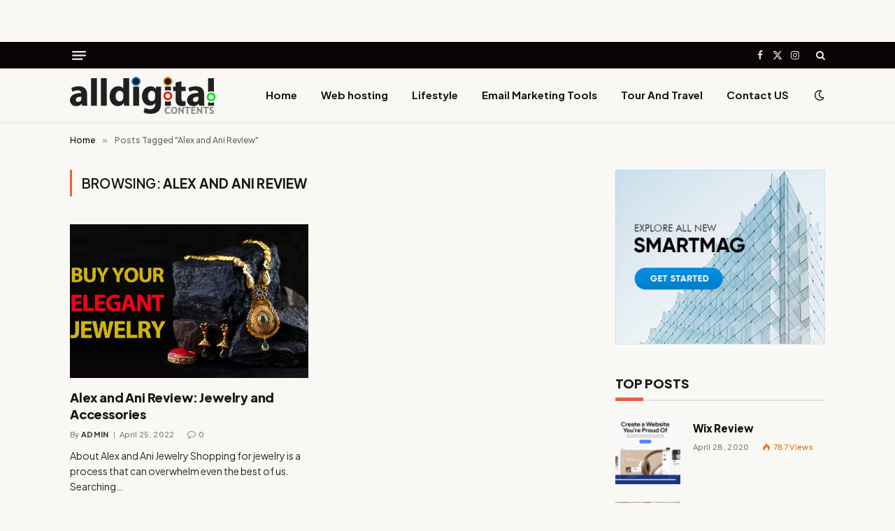

--- FILE ---
content_type: text/html; charset=UTF-8
request_url: https://alldigitalcontents.com/tag/alex-and-ani-review/
body_size: 13698
content:
<!DOCTYPE html>
<html lang="en-US" class="s-light site-s-light">

<head>

	<meta charset="UTF-8" />
	<meta name="viewport" content="width=device-width, initial-scale=1" />
	<title>Alex and Ani Review &#8211; All Digital Contents</title><link rel="preload" as="font" href="https://alldigitalcontents.com/wp-content/themes/smart-mag/css/icons/fonts/ts-icons.woff2?v2.8" type="font/woff2" crossorigin="anonymous" />
<meta name='robots' content='max-image-preview:large' />
	<style>img:is([sizes="auto" i], [sizes^="auto," i]) { contain-intrinsic-size: 3000px 1500px }</style>
	<link rel='dns-prefetch' href='//fonts.googleapis.com' />
<link rel="alternate" type="application/rss+xml" title="All Digital Contents &raquo; Feed" href="https://alldigitalcontents.com/feed/" />
<link rel="alternate" type="application/rss+xml" title="All Digital Contents &raquo; Alex and Ani Review Tag Feed" href="https://alldigitalcontents.com/tag/alex-and-ani-review/feed/" />
<script type="text/javascript">
/* <![CDATA[ */
window._wpemojiSettings = {"baseUrl":"https:\/\/s.w.org\/images\/core\/emoji\/16.0.1\/72x72\/","ext":".png","svgUrl":"https:\/\/s.w.org\/images\/core\/emoji\/16.0.1\/svg\/","svgExt":".svg","source":{"concatemoji":"https:\/\/alldigitalcontents.com\/wp-includes\/js\/wp-emoji-release.min.js?ver=6.8.3"}};
/*! This file is auto-generated */
!function(s,n){var o,i,e;function c(e){try{var t={supportTests:e,timestamp:(new Date).valueOf()};sessionStorage.setItem(o,JSON.stringify(t))}catch(e){}}function p(e,t,n){e.clearRect(0,0,e.canvas.width,e.canvas.height),e.fillText(t,0,0);var t=new Uint32Array(e.getImageData(0,0,e.canvas.width,e.canvas.height).data),a=(e.clearRect(0,0,e.canvas.width,e.canvas.height),e.fillText(n,0,0),new Uint32Array(e.getImageData(0,0,e.canvas.width,e.canvas.height).data));return t.every(function(e,t){return e===a[t]})}function u(e,t){e.clearRect(0,0,e.canvas.width,e.canvas.height),e.fillText(t,0,0);for(var n=e.getImageData(16,16,1,1),a=0;a<n.data.length;a++)if(0!==n.data[a])return!1;return!0}function f(e,t,n,a){switch(t){case"flag":return n(e,"\ud83c\udff3\ufe0f\u200d\u26a7\ufe0f","\ud83c\udff3\ufe0f\u200b\u26a7\ufe0f")?!1:!n(e,"\ud83c\udde8\ud83c\uddf6","\ud83c\udde8\u200b\ud83c\uddf6")&&!n(e,"\ud83c\udff4\udb40\udc67\udb40\udc62\udb40\udc65\udb40\udc6e\udb40\udc67\udb40\udc7f","\ud83c\udff4\u200b\udb40\udc67\u200b\udb40\udc62\u200b\udb40\udc65\u200b\udb40\udc6e\u200b\udb40\udc67\u200b\udb40\udc7f");case"emoji":return!a(e,"\ud83e\udedf")}return!1}function g(e,t,n,a){var r="undefined"!=typeof WorkerGlobalScope&&self instanceof WorkerGlobalScope?new OffscreenCanvas(300,150):s.createElement("canvas"),o=r.getContext("2d",{willReadFrequently:!0}),i=(o.textBaseline="top",o.font="600 32px Arial",{});return e.forEach(function(e){i[e]=t(o,e,n,a)}),i}function t(e){var t=s.createElement("script");t.src=e,t.defer=!0,s.head.appendChild(t)}"undefined"!=typeof Promise&&(o="wpEmojiSettingsSupports",i=["flag","emoji"],n.supports={everything:!0,everythingExceptFlag:!0},e=new Promise(function(e){s.addEventListener("DOMContentLoaded",e,{once:!0})}),new Promise(function(t){var n=function(){try{var e=JSON.parse(sessionStorage.getItem(o));if("object"==typeof e&&"number"==typeof e.timestamp&&(new Date).valueOf()<e.timestamp+604800&&"object"==typeof e.supportTests)return e.supportTests}catch(e){}return null}();if(!n){if("undefined"!=typeof Worker&&"undefined"!=typeof OffscreenCanvas&&"undefined"!=typeof URL&&URL.createObjectURL&&"undefined"!=typeof Blob)try{var e="postMessage("+g.toString()+"("+[JSON.stringify(i),f.toString(),p.toString(),u.toString()].join(",")+"));",a=new Blob([e],{type:"text/javascript"}),r=new Worker(URL.createObjectURL(a),{name:"wpTestEmojiSupports"});return void(r.onmessage=function(e){c(n=e.data),r.terminate(),t(n)})}catch(e){}c(n=g(i,f,p,u))}t(n)}).then(function(e){for(var t in e)n.supports[t]=e[t],n.supports.everything=n.supports.everything&&n.supports[t],"flag"!==t&&(n.supports.everythingExceptFlag=n.supports.everythingExceptFlag&&n.supports[t]);n.supports.everythingExceptFlag=n.supports.everythingExceptFlag&&!n.supports.flag,n.DOMReady=!1,n.readyCallback=function(){n.DOMReady=!0}}).then(function(){return e}).then(function(){var e;n.supports.everything||(n.readyCallback(),(e=n.source||{}).concatemoji?t(e.concatemoji):e.wpemoji&&e.twemoji&&(t(e.twemoji),t(e.wpemoji)))}))}((window,document),window._wpemojiSettings);
/* ]]> */
</script>

<style id='wp-emoji-styles-inline-css' type='text/css'>

	img.wp-smiley, img.emoji {
		display: inline !important;
		border: none !important;
		box-shadow: none !important;
		height: 1em !important;
		width: 1em !important;
		margin: 0 0.07em !important;
		vertical-align: -0.1em !important;
		background: none !important;
		padding: 0 !important;
	}
</style>
<link rel='stylesheet' id='wp-block-library-css' href='https://alldigitalcontents.com/wp-includes/css/dist/block-library/style.min.css?ver=6.8.3' type='text/css' media='all' />
<style id='classic-theme-styles-inline-css' type='text/css'>
/*! This file is auto-generated */
.wp-block-button__link{color:#fff;background-color:#32373c;border-radius:9999px;box-shadow:none;text-decoration:none;padding:calc(.667em + 2px) calc(1.333em + 2px);font-size:1.125em}.wp-block-file__button{background:#32373c;color:#fff;text-decoration:none}
</style>
<style id='global-styles-inline-css' type='text/css'>
:root{--wp--preset--aspect-ratio--square: 1;--wp--preset--aspect-ratio--4-3: 4/3;--wp--preset--aspect-ratio--3-4: 3/4;--wp--preset--aspect-ratio--3-2: 3/2;--wp--preset--aspect-ratio--2-3: 2/3;--wp--preset--aspect-ratio--16-9: 16/9;--wp--preset--aspect-ratio--9-16: 9/16;--wp--preset--color--black: #000000;--wp--preset--color--cyan-bluish-gray: #abb8c3;--wp--preset--color--white: #ffffff;--wp--preset--color--pale-pink: #f78da7;--wp--preset--color--vivid-red: #cf2e2e;--wp--preset--color--luminous-vivid-orange: #ff6900;--wp--preset--color--luminous-vivid-amber: #fcb900;--wp--preset--color--light-green-cyan: #7bdcb5;--wp--preset--color--vivid-green-cyan: #00d084;--wp--preset--color--pale-cyan-blue: #8ed1fc;--wp--preset--color--vivid-cyan-blue: #0693e3;--wp--preset--color--vivid-purple: #9b51e0;--wp--preset--gradient--vivid-cyan-blue-to-vivid-purple: linear-gradient(135deg,rgba(6,147,227,1) 0%,rgb(155,81,224) 100%);--wp--preset--gradient--light-green-cyan-to-vivid-green-cyan: linear-gradient(135deg,rgb(122,220,180) 0%,rgb(0,208,130) 100%);--wp--preset--gradient--luminous-vivid-amber-to-luminous-vivid-orange: linear-gradient(135deg,rgba(252,185,0,1) 0%,rgba(255,105,0,1) 100%);--wp--preset--gradient--luminous-vivid-orange-to-vivid-red: linear-gradient(135deg,rgba(255,105,0,1) 0%,rgb(207,46,46) 100%);--wp--preset--gradient--very-light-gray-to-cyan-bluish-gray: linear-gradient(135deg,rgb(238,238,238) 0%,rgb(169,184,195) 100%);--wp--preset--gradient--cool-to-warm-spectrum: linear-gradient(135deg,rgb(74,234,220) 0%,rgb(151,120,209) 20%,rgb(207,42,186) 40%,rgb(238,44,130) 60%,rgb(251,105,98) 80%,rgb(254,248,76) 100%);--wp--preset--gradient--blush-light-purple: linear-gradient(135deg,rgb(255,206,236) 0%,rgb(152,150,240) 100%);--wp--preset--gradient--blush-bordeaux: linear-gradient(135deg,rgb(254,205,165) 0%,rgb(254,45,45) 50%,rgb(107,0,62) 100%);--wp--preset--gradient--luminous-dusk: linear-gradient(135deg,rgb(255,203,112) 0%,rgb(199,81,192) 50%,rgb(65,88,208) 100%);--wp--preset--gradient--pale-ocean: linear-gradient(135deg,rgb(255,245,203) 0%,rgb(182,227,212) 50%,rgb(51,167,181) 100%);--wp--preset--gradient--electric-grass: linear-gradient(135deg,rgb(202,248,128) 0%,rgb(113,206,126) 100%);--wp--preset--gradient--midnight: linear-gradient(135deg,rgb(2,3,129) 0%,rgb(40,116,252) 100%);--wp--preset--font-size--small: 13px;--wp--preset--font-size--medium: 20px;--wp--preset--font-size--large: 36px;--wp--preset--font-size--x-large: 42px;--wp--preset--spacing--20: 0.44rem;--wp--preset--spacing--30: 0.67rem;--wp--preset--spacing--40: 1rem;--wp--preset--spacing--50: 1.5rem;--wp--preset--spacing--60: 2.25rem;--wp--preset--spacing--70: 3.38rem;--wp--preset--spacing--80: 5.06rem;--wp--preset--shadow--natural: 6px 6px 9px rgba(0, 0, 0, 0.2);--wp--preset--shadow--deep: 12px 12px 50px rgba(0, 0, 0, 0.4);--wp--preset--shadow--sharp: 6px 6px 0px rgba(0, 0, 0, 0.2);--wp--preset--shadow--outlined: 6px 6px 0px -3px rgba(255, 255, 255, 1), 6px 6px rgba(0, 0, 0, 1);--wp--preset--shadow--crisp: 6px 6px 0px rgba(0, 0, 0, 1);}:where(.is-layout-flex){gap: 0.5em;}:where(.is-layout-grid){gap: 0.5em;}body .is-layout-flex{display: flex;}.is-layout-flex{flex-wrap: wrap;align-items: center;}.is-layout-flex > :is(*, div){margin: 0;}body .is-layout-grid{display: grid;}.is-layout-grid > :is(*, div){margin: 0;}:where(.wp-block-columns.is-layout-flex){gap: 2em;}:where(.wp-block-columns.is-layout-grid){gap: 2em;}:where(.wp-block-post-template.is-layout-flex){gap: 1.25em;}:where(.wp-block-post-template.is-layout-grid){gap: 1.25em;}.has-black-color{color: var(--wp--preset--color--black) !important;}.has-cyan-bluish-gray-color{color: var(--wp--preset--color--cyan-bluish-gray) !important;}.has-white-color{color: var(--wp--preset--color--white) !important;}.has-pale-pink-color{color: var(--wp--preset--color--pale-pink) !important;}.has-vivid-red-color{color: var(--wp--preset--color--vivid-red) !important;}.has-luminous-vivid-orange-color{color: var(--wp--preset--color--luminous-vivid-orange) !important;}.has-luminous-vivid-amber-color{color: var(--wp--preset--color--luminous-vivid-amber) !important;}.has-light-green-cyan-color{color: var(--wp--preset--color--light-green-cyan) !important;}.has-vivid-green-cyan-color{color: var(--wp--preset--color--vivid-green-cyan) !important;}.has-pale-cyan-blue-color{color: var(--wp--preset--color--pale-cyan-blue) !important;}.has-vivid-cyan-blue-color{color: var(--wp--preset--color--vivid-cyan-blue) !important;}.has-vivid-purple-color{color: var(--wp--preset--color--vivid-purple) !important;}.has-black-background-color{background-color: var(--wp--preset--color--black) !important;}.has-cyan-bluish-gray-background-color{background-color: var(--wp--preset--color--cyan-bluish-gray) !important;}.has-white-background-color{background-color: var(--wp--preset--color--white) !important;}.has-pale-pink-background-color{background-color: var(--wp--preset--color--pale-pink) !important;}.has-vivid-red-background-color{background-color: var(--wp--preset--color--vivid-red) !important;}.has-luminous-vivid-orange-background-color{background-color: var(--wp--preset--color--luminous-vivid-orange) !important;}.has-luminous-vivid-amber-background-color{background-color: var(--wp--preset--color--luminous-vivid-amber) !important;}.has-light-green-cyan-background-color{background-color: var(--wp--preset--color--light-green-cyan) !important;}.has-vivid-green-cyan-background-color{background-color: var(--wp--preset--color--vivid-green-cyan) !important;}.has-pale-cyan-blue-background-color{background-color: var(--wp--preset--color--pale-cyan-blue) !important;}.has-vivid-cyan-blue-background-color{background-color: var(--wp--preset--color--vivid-cyan-blue) !important;}.has-vivid-purple-background-color{background-color: var(--wp--preset--color--vivid-purple) !important;}.has-black-border-color{border-color: var(--wp--preset--color--black) !important;}.has-cyan-bluish-gray-border-color{border-color: var(--wp--preset--color--cyan-bluish-gray) !important;}.has-white-border-color{border-color: var(--wp--preset--color--white) !important;}.has-pale-pink-border-color{border-color: var(--wp--preset--color--pale-pink) !important;}.has-vivid-red-border-color{border-color: var(--wp--preset--color--vivid-red) !important;}.has-luminous-vivid-orange-border-color{border-color: var(--wp--preset--color--luminous-vivid-orange) !important;}.has-luminous-vivid-amber-border-color{border-color: var(--wp--preset--color--luminous-vivid-amber) !important;}.has-light-green-cyan-border-color{border-color: var(--wp--preset--color--light-green-cyan) !important;}.has-vivid-green-cyan-border-color{border-color: var(--wp--preset--color--vivid-green-cyan) !important;}.has-pale-cyan-blue-border-color{border-color: var(--wp--preset--color--pale-cyan-blue) !important;}.has-vivid-cyan-blue-border-color{border-color: var(--wp--preset--color--vivid-cyan-blue) !important;}.has-vivid-purple-border-color{border-color: var(--wp--preset--color--vivid-purple) !important;}.has-vivid-cyan-blue-to-vivid-purple-gradient-background{background: var(--wp--preset--gradient--vivid-cyan-blue-to-vivid-purple) !important;}.has-light-green-cyan-to-vivid-green-cyan-gradient-background{background: var(--wp--preset--gradient--light-green-cyan-to-vivid-green-cyan) !important;}.has-luminous-vivid-amber-to-luminous-vivid-orange-gradient-background{background: var(--wp--preset--gradient--luminous-vivid-amber-to-luminous-vivid-orange) !important;}.has-luminous-vivid-orange-to-vivid-red-gradient-background{background: var(--wp--preset--gradient--luminous-vivid-orange-to-vivid-red) !important;}.has-very-light-gray-to-cyan-bluish-gray-gradient-background{background: var(--wp--preset--gradient--very-light-gray-to-cyan-bluish-gray) !important;}.has-cool-to-warm-spectrum-gradient-background{background: var(--wp--preset--gradient--cool-to-warm-spectrum) !important;}.has-blush-light-purple-gradient-background{background: var(--wp--preset--gradient--blush-light-purple) !important;}.has-blush-bordeaux-gradient-background{background: var(--wp--preset--gradient--blush-bordeaux) !important;}.has-luminous-dusk-gradient-background{background: var(--wp--preset--gradient--luminous-dusk) !important;}.has-pale-ocean-gradient-background{background: var(--wp--preset--gradient--pale-ocean) !important;}.has-electric-grass-gradient-background{background: var(--wp--preset--gradient--electric-grass) !important;}.has-midnight-gradient-background{background: var(--wp--preset--gradient--midnight) !important;}.has-small-font-size{font-size: var(--wp--preset--font-size--small) !important;}.has-medium-font-size{font-size: var(--wp--preset--font-size--medium) !important;}.has-large-font-size{font-size: var(--wp--preset--font-size--large) !important;}.has-x-large-font-size{font-size: var(--wp--preset--font-size--x-large) !important;}
:where(.wp-block-post-template.is-layout-flex){gap: 1.25em;}:where(.wp-block-post-template.is-layout-grid){gap: 1.25em;}
:where(.wp-block-columns.is-layout-flex){gap: 2em;}:where(.wp-block-columns.is-layout-grid){gap: 2em;}
:root :where(.wp-block-pullquote){font-size: 1.5em;line-height: 1.6;}
</style>
<link rel='stylesheet' id='contact-form-7-css' href='https://alldigitalcontents.com/wp-content/plugins/contact-form-7/includes/css/styles.css?ver=6.1.3' type='text/css' media='all' />
<link rel='stylesheet' id='smartmag-core-css' href='https://alldigitalcontents.com/wp-content/themes/smart-mag/style.css?ver=9.5.0' type='text/css' media='all' />
<style id='smartmag-core-inline-css' type='text/css'>
:root { --c-main: #ec5f45;
--c-main-rgb: 236,95,69;
--text-font: "Plus Jakarta Sans", system-ui, -apple-system, "Segoe UI", Arial, sans-serif;
--body-font: "Plus Jakarta Sans", system-ui, -apple-system, "Segoe UI", Arial, sans-serif;
--title-font: var(--body-font);
--main-width: 1080px;
--c-post-meta: #7a7a7a;
--p-title-space: 8px;
--excerpt-mt: 10px;
--c-excerpts: #262626;
--excerpt-size: 14px;
--post-content-gaps: 1.5em; }
.s-light body { background-color: #f9f8f4; }
.post-title:not(._) { font-weight: 800; letter-spacing: -0.01em; }
:root { --sidebar-width: 300px; }
.ts-row, .has-el-gap { --sidebar-c-width: calc(var(--sidebar-width) + var(--grid-gutter-h) + var(--sidebar-c-pad)); }
:root { --sidebar-pad: 45px; --sidebar-sep-pad: 45px; }
.breadcrumbs { font-weight: 500; }
.s-light .breadcrumbs { --c-a: #0a0a0a; }
.s-dark .breadcrumbs { --c-a: #efefef; }
.s-light .breadcrumbs { color: #6b6b6b; }
.s-dark .breadcrumbs { color: #b5b5b5; }
.smart-head-main { --c-shadow: rgba(0,0,0,0.05); }
.smart-head-main .smart-head-top { --head-h: 38px; }
.s-dark .smart-head-main .smart-head-top,
.smart-head-main .s-dark.smart-head-top { background-color: #0a0505; }
.smart-head-main .smart-head-mid { --head-h: 76px; }
.navigation-main .menu > li > a { font-weight: bold; }
.smart-head-main .logo-is-image { padding-top: 0px; padding-right: 0px; }
.smart-head-main .offcanvas-toggle { transform: scale(0.75); }
.main-footer .upper-footer { background-color: #0e0c16; }
.main-footer .lower-footer { background-color: #06040e; }
.post-meta .meta-item, .post-meta .text-in { font-size: 11px; font-weight: 500; text-transform: initial; letter-spacing: 0.03em; }
.post-meta .post-cat > a { font-weight: 600; text-transform: uppercase; }
.post-meta .post-author > a { font-weight: bold; text-transform: uppercase; }
.s-light .block-wrap.s-dark { --c-post-meta: var(--c-contrast-450); }
.s-dark, .s-light .block-wrap.s-dark { --c-post-meta: #ffffff; }
.post-meta .post-author > a { color: #3a3636; }
.s-dark .post-meta .post-author > a { color: #ffffff; }
.post-meta { --p-meta-sep: "\7c"; --p-meta-sep-pad: 6px; }
.post-meta .meta-item:before { transform: scale(0.75); }
.l-post .excerpt { font-weight: normal; }
.cat-labels .category { font-size: 9px; line-height: 2; letter-spacing: 0.05em; padding-bottom: 1px; }
.block-head-c .heading { font-weight: 800; }
.block-head-c { --line-weight: 5px; --c-line: var(--c-main); --border-weight: 2px; }
.load-button { padding-top: 13px; padding-bottom: 14px; width: 300px; min-width: 0; }
.loop-grid .ratio-is-custom { padding-bottom: calc(100% / 1.55); }
.loop-grid-base .post-title { font-size: 18px; }
.loop-grid-sm .post-title { font-size: 17px; }
.has-nums-c .l-post .post-title:before,
.has-nums-c .l-post .content:before { font-size: 18px; font-weight: bold; }
.has-nums:not(.has-nums-c) { --num-color: var(--c-main); }
.loop-list .ratio-is-custom { padding-bottom: calc(100% / 1.55); }
.loop-small .post-title { font-size: 15px; }
.loop-small .media:not(i) { max-width: 93px; }
.entry-content { line-height: 1.75; }
.site-s-light .entry-content { color: #212121; }
:where(.entry-content) a { text-decoration: underline; text-underline-offset: 4px; text-decoration-thickness: 2px; }
.entry-content p { --post-content-gaps: 1.4em; }
.s-head-modern .sub-title { font-weight: 500; }
.site-s-light .s-head-modern .sub-title { color: #494949; }
.site-s-light .s-head-modern-a .post-meta { --c-post-meta: #727272; }
.s-head-modern-a .post-title { margin-bottom: 20px; }
@media (min-width: 1200px) { .block-head-c .heading { font-size: 18px; } }
@media (min-width: 940px) and (max-width: 1200px) { .ts-row, .has-el-gap { --sidebar-c-width: calc(var(--sidebar-width) + var(--grid-gutter-h) + var(--sidebar-c-pad)); } }
@media (min-width: 768px) and (max-width: 940px) { .ts-contain, .main { padding-left: 35px; padding-right: 35px; } }
@media (max-width: 767px) { .ts-contain, .main { padding-left: 25px; padding-right: 25px; } }


</style>
<link rel='stylesheet' id='smartmag-magnific-popup-css' href='https://alldigitalcontents.com/wp-content/themes/smart-mag/css/lightbox.css?ver=9.5.0' type='text/css' media='all' />
<link rel='stylesheet' id='smartmag-icons-css' href='https://alldigitalcontents.com/wp-content/themes/smart-mag/css/icons/icons.css?ver=9.5.0' type='text/css' media='all' />
<link rel='stylesheet' id='smartmag-gfonts-custom-css' href='https://fonts.googleapis.com/css?family=Plus+Jakarta+Sans%3A400%2C500%2C600%2C700%2C800&#038;display=swap' type='text/css' media='all' />
<script type="text/javascript" src="https://alldigitalcontents.com/wp-content/plugins/sphere-post-views/assets/js/post-views.js?ver=1.0.1" id="sphere-post-views-js"></script>
<script type="text/javascript" id="sphere-post-views-js-after">
/* <![CDATA[ */
var Sphere_PostViews = {"ajaxUrl":"https:\/\/alldigitalcontents.com\/wp-admin\/admin-ajax.php?sphere_post_views=1","sampling":0,"samplingRate":10,"repeatCountDelay":0,"postID":false,"token":"4fe9b81934"}
/* ]]> */
</script>
<script type="text/javascript" src="https://alldigitalcontents.com/wp-includes/js/jquery/jquery.min.js?ver=3.7.1" id="jquery-core-js"></script>
<script type="text/javascript" src="https://alldigitalcontents.com/wp-includes/js/jquery/jquery-migrate.min.js?ver=3.4.1" id="jquery-migrate-js"></script>
<link rel="https://api.w.org/" href="https://alldigitalcontents.com/wp-json/" /><link rel="alternate" title="JSON" type="application/json" href="https://alldigitalcontents.com/wp-json/wp/v2/tags/247" />
		<script>
		var BunyadSchemeKey = 'bunyad-scheme';
		(() => {
			const d = document.documentElement;
			const c = d.classList;
			var scheme = localStorage.getItem(BunyadSchemeKey);
			
			if (scheme) {
				d.dataset.origClass = c;
				scheme === 'dark' ? c.remove('s-light', 'site-s-light') : c.remove('s-dark', 'site-s-dark');
				c.add('site-s-' + scheme, 's-' + scheme);
			}
		})();
		</script>
		<meta name="generator" content="Elementor 3.32.5; features: additional_custom_breakpoints; settings: css_print_method-external, google_font-enabled, font_display-swap">
			<style>
				.e-con.e-parent:nth-of-type(n+4):not(.e-lazyloaded):not(.e-no-lazyload),
				.e-con.e-parent:nth-of-type(n+4):not(.e-lazyloaded):not(.e-no-lazyload) * {
					background-image: none !important;
				}
				@media screen and (max-height: 1024px) {
					.e-con.e-parent:nth-of-type(n+3):not(.e-lazyloaded):not(.e-no-lazyload),
					.e-con.e-parent:nth-of-type(n+3):not(.e-lazyloaded):not(.e-no-lazyload) * {
						background-image: none !important;
					}
				}
				@media screen and (max-height: 640px) {
					.e-con.e-parent:nth-of-type(n+2):not(.e-lazyloaded):not(.e-no-lazyload),
					.e-con.e-parent:nth-of-type(n+2):not(.e-lazyloaded):not(.e-no-lazyload) * {
						background-image: none !important;
					}
				}
			</style>
			<script type="text/javascript" src="https://s.skimresources.com/js/272008X1757606.skimlinks.js"></script>

<meta content="fce5778abcaca1dfa9e4c4ca14f256da" name="clickdaly-site-verification" /><link rel="icon" href="https://alldigitalcontents.com/wp-content/uploads/2024/02/cropped-alldigitalcontents-1-32x32.jpg" sizes="32x32" />
<link rel="icon" href="https://alldigitalcontents.com/wp-content/uploads/2024/02/cropped-alldigitalcontents-1-192x192.jpg" sizes="192x192" />
<link rel="apple-touch-icon" href="https://alldigitalcontents.com/wp-content/uploads/2024/02/cropped-alldigitalcontents-1-180x180.jpg" />
<meta name="msapplication-TileImage" content="https://alldigitalcontents.com/wp-content/uploads/2024/02/cropped-alldigitalcontents-1-270x270.jpg" />


</head>

<body class="archive tag tag-alex-and-ani-review tag-247 wp-theme-smart-mag right-sidebar has-lb has-lb-sm layout-normal elementor-default elementor-kit-2499">



<div class="main-wrap">

	<div class="a-wrap a-wrap-base a-wrap-1"> <script type="text/javascript" src="https://s.skimresources.com/js/262030X1746779.skimlinks.js"></script>

<meta name="verify-admitad" content="37b39ace8e" />

<meta name="verify-admitad" content="e16a24dea7" /></div>
<div class="off-canvas-backdrop"></div>
<div class="mobile-menu-container off-canvas s-dark" id="off-canvas">

	<div class="off-canvas-head">
		<a href="#" class="close">
			<span class="visuallyhidden">Close Menu</span>
			<i class="tsi tsi-times"></i>
		</a>

		<div class="ts-logo">
					</div>
	</div>

	<div class="off-canvas-content">

					<ul class="mobile-menu"></ul>
		
					<div class="off-canvas-widgets">
				
		<div id="smartmag-block-newsletter-2" class="widget ts-block-widget smartmag-widget-newsletter">		
		<div class="block">
			<div class="block-newsletter ">
	<div class="spc-newsletter spc-newsletter-b spc-newsletter-center spc-newsletter-sm">

		<div class="bg-wrap"></div>

		
		<div class="inner">

			
			
			<h3 class="heading">
				Subscribe to Updates			</h3>

							<div class="base-text message">
					<p>Get the latest creative news from FooBar about art, design and business.</p>
</div>
			
							<form method="post" action="" class="form fields-style fields-full" target="_blank">
					<div class="main-fields">
						<p class="field-email">
							<input type="email" name="EMAIL" placeholder="Your email address.." required />
						</p>
						
						<p class="field-submit">
							<input type="submit" value="Subscribe" />
						</p>
					</div>

											<p class="disclaimer">
							<label>
																	<input type="checkbox" name="privacy" required />
								
								By signing up, you agree to the our terms and our <a href="#">Privacy Policy</a> agreement.							</label>
						</p>
									</form>
			
			
		</div>
	</div>
</div>		</div>

		</div>
		<div id="smartmag-block-posts-small-3" class="widget ts-block-widget smartmag-widget-posts-small">		
		<div class="block">
					<section class="block-wrap block-posts-small block-sc mb-none" data-id="1">

			<div class="widget-title block-head block-head-ac block-head-b"><h5 class="heading">What's Hot</h5></div>	
			<div class="block-content">
				
	<div class="loop loop-small loop-small-a loop-sep loop-small-sep grid grid-1 md:grid-1 sm:grid-1 xs:grid-1">

					
<article class="l-post small-post small-a-post m-pos-left">

	
			<div class="media">

		
			<a href="https://alldigitalcontents.com/bentgo-reviews/" class="image-link media-ratio ratio-1-1" title="Bentgo Reviews: A Comprehensive Guide to the Ultimate Meal Prep Solution"><span data-bgsrc="https://alldigitalcontents.com/wp-content/uploads/2024/10/Screenshot-2025-10-09-190652-300x209.png" class="img bg-cover wp-post-image attachment-medium size-medium lazyload" data-bgset="https://alldigitalcontents.com/wp-content/uploads/2024/10/Screenshot-2025-10-09-190652-300x209.png 300w, https://alldigitalcontents.com/wp-content/uploads/2024/10/Screenshot-2025-10-09-190652-1024x715.png 1024w, https://alldigitalcontents.com/wp-content/uploads/2024/10/Screenshot-2025-10-09-190652-768x536.png 768w, https://alldigitalcontents.com/wp-content/uploads/2024/10/Screenshot-2025-10-09-190652-150x105.png 150w, https://alldigitalcontents.com/wp-content/uploads/2024/10/Screenshot-2025-10-09-190652-450x314.png 450w, https://alldigitalcontents.com/wp-content/uploads/2024/10/Screenshot-2025-10-09-190652-1200x837.png 1200w, https://alldigitalcontents.com/wp-content/uploads/2024/10/Screenshot-2025-10-09-190652.png 1506w" data-sizes="(max-width: 99px) 100vw, 99px" role="img" aria-label="Bentgo"></span></a>			
			
			
			
		
		</div>
	

	
		<div class="content">

			<div class="post-meta post-meta-a post-meta-left has-below"><h4 class="is-title post-title"><a href="https://alldigitalcontents.com/bentgo-reviews/">Bentgo Reviews: A Comprehensive Guide to the Ultimate Meal Prep Solution</a></h4><div class="post-meta-items meta-below"><span class="meta-item date"><span class="date-link"><time class="post-date" datetime="2024-10-08T10:10:51+00:00">October 8, 2024</time></span></span></div></div>			
			
			
		</div>

	
</article>	
					
<article class="l-post small-post small-a-post m-pos-left">

	
			<div class="media">

		
			<a href="https://alldigitalcontents.com/tidewe-review/" class="image-link media-ratio ratio-1-1" title="Tidewe Review: Guide to a Leading Outdoor Gear Brand"><span data-bgsrc="https://alldigitalcontents.com/wp-content/uploads/2024/10/dmcnci-300x208.jpeg" class="img bg-cover wp-post-image attachment-medium size-medium lazyload" data-bgset="https://alldigitalcontents.com/wp-content/uploads/2024/10/dmcnci-300x208.jpeg 300w, https://alldigitalcontents.com/wp-content/uploads/2024/10/dmcnci-1024x709.jpeg 1024w, https://alldigitalcontents.com/wp-content/uploads/2024/10/dmcnci-768x532.jpeg 768w, https://alldigitalcontents.com/wp-content/uploads/2024/10/dmcnci-150x104.jpeg 150w, https://alldigitalcontents.com/wp-content/uploads/2024/10/dmcnci-450x312.jpeg 450w, https://alldigitalcontents.com/wp-content/uploads/2024/10/dmcnci-1200x831.jpeg 1200w, https://alldigitalcontents.com/wp-content/uploads/2024/10/dmcnci.jpeg 1521w" data-sizes="(max-width: 99px) 100vw, 99px" role="img" aria-label="Tidewe Review"></span></a>			
			
			
			
		
		</div>
	

	
		<div class="content">

			<div class="post-meta post-meta-a post-meta-left has-below"><h4 class="is-title post-title"><a href="https://alldigitalcontents.com/tidewe-review/">Tidewe Review: Guide to a Leading Outdoor Gear Brand</a></h4><div class="post-meta-items meta-below"><span class="meta-item date"><span class="date-link"><time class="post-date" datetime="2024-10-07T08:12:47+00:00">October 7, 2024</time></span></span></div></div>			
			
			
		</div>

	
</article>	
					
<article class="l-post small-post small-a-post m-pos-left">

	
			<div class="media">

		
			<a href="https://alldigitalcontents.com/fitspresso-weight-loss/" class="image-link media-ratio ratio-1-1" title="FitSpresso: Unveiling the Natural Solution for Weight Loss"><span data-bgsrc="https://alldigitalcontents.com/wp-content/uploads/2024/09/images1.1-300x188.jpg" class="img bg-cover wp-post-image attachment-medium size-medium lazyload" data-bgset="https://alldigitalcontents.com/wp-content/uploads/2024/09/images1.1-300x188.jpg 300w, https://alldigitalcontents.com/wp-content/uploads/2024/09/images1.1-1024x640.jpg 1024w, https://alldigitalcontents.com/wp-content/uploads/2024/09/images1.1-768x480.jpg 768w, https://alldigitalcontents.com/wp-content/uploads/2024/09/images1.1-150x94.jpg 150w, https://alldigitalcontents.com/wp-content/uploads/2024/09/images1.1-450x281.jpg 450w, https://alldigitalcontents.com/wp-content/uploads/2024/09/images1.1-1200x750.jpg 1200w, https://alldigitalcontents.com/wp-content/uploads/2024/09/images1.1.jpg 1280w" data-sizes="(max-width: 99px) 100vw, 99px" role="img" aria-label="fitspresso"></span></a>			
			
			
			
		
		</div>
	

	
		<div class="content">

			<div class="post-meta post-meta-a post-meta-left has-below"><h4 class="is-title post-title"><a href="https://alldigitalcontents.com/fitspresso-weight-loss/">FitSpresso: Unveiling the Natural Solution for Weight Loss</a></h4><div class="post-meta-items meta-below"><span class="meta-item date"><span class="date-link"><time class="post-date" datetime="2024-09-17T06:43:23+00:00">September 17, 2024</time></span></span></div></div>			
			
			
		</div>

	
</article>	
		
	</div>

					</div>

		</section>
				</div>

		</div>			</div>
		
		
		<div class="spc-social-block spc-social spc-social-b smart-head-social">
		
			
				<a href="#" class="link service s-facebook" target="_blank" rel="nofollow noopener">
					<i class="icon tsi tsi-facebook"></i>					<span class="visuallyhidden">Facebook</span>
				</a>
									
			
				<a href="#" class="link service s-twitter" target="_blank" rel="nofollow noopener">
					<i class="icon tsi tsi-twitter"></i>					<span class="visuallyhidden">X (Twitter)</span>
				</a>
									
			
				<a href="#" class="link service s-instagram" target="_blank" rel="nofollow noopener">
					<i class="icon tsi tsi-instagram"></i>					<span class="visuallyhidden">Instagram</span>
				</a>
									
			
		</div>

		
	</div>

</div>
<div class="smart-head smart-head-a smart-head-main" id="smart-head" data-sticky="auto" data-sticky-type="smart" data-sticky-full>
	
	<div class="smart-head-row smart-head-top s-dark smart-head-row-full">

		<div class="inner wrap">

							
				<div class="items items-left ">
				
<button class="offcanvas-toggle has-icon" type="button" aria-label="Menu">
	<span class="hamburger-icon hamburger-icon-a">
		<span class="inner"></span>
	</span>
</button>				</div>

							
				<div class="items items-center empty">
								</div>

							
				<div class="items items-right ">
				
		<div class="spc-social-block spc-social spc-social-a smart-head-social">
		
			
				<a href="#" class="link service s-facebook" target="_blank" rel="nofollow noopener">
					<i class="icon tsi tsi-facebook"></i>					<span class="visuallyhidden">Facebook</span>
				</a>
									
			
				<a href="#" class="link service s-twitter" target="_blank" rel="nofollow noopener">
					<i class="icon tsi tsi-twitter"></i>					<span class="visuallyhidden">X (Twitter)</span>
				</a>
									
			
				<a href="#" class="link service s-instagram" target="_blank" rel="nofollow noopener">
					<i class="icon tsi tsi-instagram"></i>					<span class="visuallyhidden">Instagram</span>
				</a>
									
			
		</div>

		

	<a href="#" class="search-icon has-icon-only is-icon" title="Search">
		<i class="tsi tsi-search"></i>
	</a>

				</div>

						
		</div>
	</div>

	
	<div class="smart-head-row smart-head-mid is-light smart-head-row-full">

		<div class="inner wrap">

							
				<div class="items items-left ">
					<a href="https://alldigitalcontents.com/" title="All Digital Contents" rel="home" class="logo-link ts-logo logo-is-image">
		<span>
			
				
					<img src="https://alldigitalcontents.com/wp-content/uploads/2024/02/alldigitalcot.png" class="logo-image" alt="All Digital Contents" width="210" height="53"/>
									 
					</span>
	</a>				</div>

							
				<div class="items items-center empty">
								</div>

							
				<div class="items items-right ">
					<div class="nav-wrap">
		<nav class="navigation navigation-main nav-hov-a">
			<ul id="menu-main-menu" class="menu"><li id="menu-item-7612" class="menu-item menu-item-type-post_type menu-item-object-page menu-item-home menu-item-7612"><a href="https://alldigitalcontents.com/">Home</a></li>
<li id="menu-item-22" class="menu-item menu-item-type-taxonomy menu-item-object-category menu-cat-3 menu-item-22"><a href="https://alldigitalcontents.com/category/web-hosting/">Web hosting</a></li>
<li id="menu-item-7611" class="menu-item menu-item-type-taxonomy menu-item-object-category menu-cat-220 menu-item-7611"><a href="https://alldigitalcontents.com/category/lifestyle/">Lifestyle</a></li>
<li id="menu-item-391" class="menu-item menu-item-type-taxonomy menu-item-object-category menu-cat-38 menu-item-391"><a href="https://alldigitalcontents.com/category/email-marketing-tools/">Email Marketing Tools</a></li>
<li id="menu-item-21" class="menu-item menu-item-type-taxonomy menu-item-object-category menu-cat-4 menu-item-21"><a href="https://alldigitalcontents.com/category/tour-and-travel/">Tour And Travel</a></li>
<li id="menu-item-19" class="menu-item menu-item-type-post_type menu-item-object-page menu-item-19"><a href="https://alldigitalcontents.com/contact-us/">Contact US</a></li>
</ul>		</nav>
	</div>

<div class="scheme-switcher has-icon-only">
	<a href="#" class="toggle is-icon toggle-dark" title="Switch to Dark Design - easier on eyes.">
		<i class="icon tsi tsi-moon"></i>
	</a>
	<a href="#" class="toggle is-icon toggle-light" title="Switch to Light Design.">
		<i class="icon tsi tsi-bright"></i>
	</a>
</div>				</div>

						
		</div>
	</div>

	</div>
<div class="smart-head smart-head-a smart-head-mobile" id="smart-head-mobile" data-sticky="mid" data-sticky-type="smart" data-sticky-full>
	
	<div class="smart-head-row smart-head-mid smart-head-row-3 s-dark smart-head-row-full">

		<div class="inner wrap">

							
				<div class="items items-left ">
				
<button class="offcanvas-toggle has-icon" type="button" aria-label="Menu">
	<span class="hamburger-icon hamburger-icon-a">
		<span class="inner"></span>
	</span>
</button>				</div>

							
				<div class="items items-center ">
					<a href="https://alldigitalcontents.com/" title="All Digital Contents" rel="home" class="logo-link ts-logo logo-is-image">
		<span>
			
				
					<img src="https://alldigitalcontents.com/wp-content/uploads/2024/02/alldigitalcot.png" class="logo-image" alt="All Digital Contents" width="210" height="53"/>
									 
					</span>
	</a>				</div>

							
				<div class="items items-right ">
				

	<a href="#" class="search-icon has-icon-only is-icon" title="Search">
		<i class="tsi tsi-search"></i>
	</a>

				</div>

						
		</div>
	</div>

	</div>
<nav class="breadcrumbs is-full-width breadcrumbs-a" id="breadcrumb"><div class="inner ts-contain "><span><a href="https://alldigitalcontents.com/"><span>Home</span></a></span><span class="delim">&raquo;</span><span class="current">Posts Tagged &quot;Alex and Ani Review&quot;</span></div></nav>
<div class="main ts-contain cf right-sidebar">
			<div class="ts-row">
			<div class="col-8 main-content">

							<h1 class="archive-heading">
					Browsing: <span>Alex and Ani Review</span>				</h1>
						
					
							
					<section class="block-wrap block-grid mb-none" data-id="2">

				
			<div class="block-content">
					
	<div class="loop loop-grid loop-grid-base grid grid-2 md:grid-2 xs:grid-1">

					
<article class="l-post grid-post grid-base-post">

	
			<div class="media">

		
			<a href="https://alldigitalcontents.com/alex-and-ani-review-jewelry-and-accessories/" class="image-link media-ratio ratio-is-custom" title="Alex and Ani Review: Jewelry and Accessories"><span data-bgsrc="https://alldigitalcontents.com/wp-content/uploads/2022/04/bannder-1024x555.jpg" class="img bg-cover wp-post-image attachment-bunyad-grid size-bunyad-grid no-lazy skip-lazy" data-bgset="https://alldigitalcontents.com/wp-content/uploads/2022/04/bannder-1024x555.jpg 1024w, https://alldigitalcontents.com/wp-content/uploads/2022/04/bannder-768x416.jpg 768w, https://alldigitalcontents.com/wp-content/uploads/2022/04/bannder-1536x832.jpg 1536w, https://alldigitalcontents.com/wp-content/uploads/2022/04/bannder-2048x1109.jpg 2048w, https://alldigitalcontents.com/wp-content/uploads/2022/04/bannder-696x377.jpg 696w, https://alldigitalcontents.com/wp-content/uploads/2022/04/bannder-1068x579.jpg 1068w, https://alldigitalcontents.com/wp-content/uploads/2022/04/bannder-1920x1040.jpg 1920w" data-sizes="(max-width: 339px) 100vw, 339px" role="img" aria-label="Alex and Ani"></span></a>			
			
			
			
		
		</div>
	

	
		<div class="content">

			<div class="post-meta post-meta-a has-below"><h2 class="is-title post-title"><a href="https://alldigitalcontents.com/alex-and-ani-review-jewelry-and-accessories/">Alex and Ani Review: Jewelry and Accessories</a></h2><div class="post-meta-items meta-below"><span class="meta-item post-author"><span class="by">By</span> <a href="https://alldigitalcontents.com/author/admin/" title="Posts by admin" rel="author">admin</a></span><span class="meta-item has-next-icon date"><span class="date-link"><time class="post-date" datetime="2022-04-25T20:24:47+00:00">April 25, 2022</time></span></span><span class="meta-item comments has-icon"><a href="https://alldigitalcontents.com/alex-and-ani-review-jewelry-and-accessories/#respond"><i class="tsi tsi-comment-o"></i>0</a></span></div></div>			
						
				<div class="excerpt">
					<p>About Alex and Ani Jewelry Shopping for jewelry is a process that can overwhelm even the best of us. Searching&hellip;</p>
				</div>
			
			
			
		</div>

	
</article>		
	</div>

	

	<nav class="main-pagination pagination-numbers" data-type="numbers">
			</nav>


	
			</div>

		</section>
		
			</div>
			
					
	
	<aside class="col-4 main-sidebar has-sep" data-sticky="1">
	
			<div class="inner theiaStickySidebar">
		
			
		<div id="smartmag-block-codes-1" class="widget ts-block-widget smartmag-widget-codes">		
		<div class="block">
			<div class="a-wrap"> <a href="#" target="_blank">
<img loading="lazy" loading="lazy" src="https://smartmag.theme-sphere.com/news-bulletin/wp-content/uploads/sites/26/2021/11/News-Right.jpg" width="336" height="280" alt="Demo" />
</a></div>		</div>

		</div>
		<div id="smartmag-block-posts-small-2" class="widget ts-block-widget smartmag-widget-posts-small">		
		<div class="block">
					<section class="block-wrap block-posts-small block-sc mb-none" data-id="3">

			<div class="widget-title block-head block-head-ac block-head block-head-ac block-head-c is-left has-style"><h5 class="heading">Top Posts</h5></div>	
			<div class="block-content">
				
	<div class="loop loop-small loop-small-a grid grid-1 md:grid-1 sm:grid-1 xs:grid-1">

					
<article class="l-post small-post small-a-post m-pos-left">

	
			<div class="media">

		
			<a href="https://alldigitalcontents.com/wix-review/" class="image-link media-ratio ratio-1-1" title="Wix Review"><span data-bgsrc="https://alldigitalcontents.com/wp-content/uploads/2020/06/wix-300x187.png" class="img bg-cover wp-post-image attachment-medium size-medium lazyload" data-bgset="https://alldigitalcontents.com/wp-content/uploads/2020/06/wix-300x187.png 300w, https://alldigitalcontents.com/wp-content/uploads/2020/06/wix-1024x637.png 1024w, https://alldigitalcontents.com/wp-content/uploads/2020/06/wix-768x478.png 768w, https://alldigitalcontents.com/wp-content/uploads/2020/06/wix-1536x956.png 1536w, https://alldigitalcontents.com/wp-content/uploads/2020/06/wix-2048x1274.png 2048w, https://alldigitalcontents.com/wp-content/uploads/2020/06/wix-129x80.png 129w, https://alldigitalcontents.com/wp-content/uploads/2020/06/wix-217x135.png 217w" data-sizes="(max-width: 99px) 100vw, 99px" role="img" aria-label="wix"></span></a>			
			
			
			
		
		</div>
	

	
		<div class="content">

			<div class="post-meta post-meta-a post-meta-left has-below"><h4 class="is-title post-title limit-lines l-lines-2"><a href="https://alldigitalcontents.com/wix-review/">Wix Review</a></h4><div class="post-meta-items meta-below"><span class="meta-item has-next-icon date"><span class="date-link"><time class="post-date" datetime="2020-04-28T18:50:52+00:00">April 28, 2020</time></span></span><span title="787 Article Views" class="meta-item post-views has-icon rank-hot"><i class="tsi tsi-hot"></i>787 <span>Views</span></span></div></div>			
			
			
		</div>

	
</article>	
					
<article class="l-post small-post small-a-post m-pos-left">

	
			<div class="media">

		
			<a href="https://alldigitalcontents.com/the-shoes-company-review/" class="image-link media-ratio ratio-1-1" title="The Shoes Company Review: The Most Popular Shoes Brands"><span data-bgsrc="https://alldigitalcontents.com/wp-content/uploads/2024/07/banner-300x300.jpg" class="img bg-cover wp-post-image attachment-medium size-medium lazyload" data-bgset="https://alldigitalcontents.com/wp-content/uploads/2024/07/banner-300x300.jpg 300w, https://alldigitalcontents.com/wp-content/uploads/2024/07/banner-1022x1024.jpg 1022w, https://alldigitalcontents.com/wp-content/uploads/2024/07/banner-150x150.jpg 150w, https://alldigitalcontents.com/wp-content/uploads/2024/07/banner-768x769.jpg 768w, https://alldigitalcontents.com/wp-content/uploads/2024/07/banner-1534x1536.jpg 1534w, https://alldigitalcontents.com/wp-content/uploads/2024/07/banner-450x451.jpg 450w, https://alldigitalcontents.com/wp-content/uploads/2024/07/banner-1200x1202.jpg 1200w, https://alldigitalcontents.com/wp-content/uploads/2024/07/banner.jpg 1920w" data-sizes="(max-width: 99px) 100vw, 99px" role="img" aria-label="The Shoes Company Review"></span></a>			
			
			
			
		
		</div>
	

	
		<div class="content">

			<div class="post-meta post-meta-a post-meta-left has-below"><h4 class="is-title post-title limit-lines l-lines-2"><a href="https://alldigitalcontents.com/the-shoes-company-review/">The Shoes Company Review: The Most Popular Shoes Brands</a></h4><div class="post-meta-items meta-below"><span class="meta-item has-next-icon date"><span class="date-link"><time class="post-date" datetime="2024-07-08T13:28:31+00:00">July 8, 2024</time></span></span><span title="266 Article Views" class="meta-item post-views has-icon"><i class="tsi tsi-bar-chart-2"></i>266 <span>Views</span></span></div></div>			
			
			
		</div>

	
</article>	
					
<article class="l-post small-post small-a-post m-pos-left">

	
			<div class="media">

		
			<a href="https://alldigitalcontents.com/douglas-pl-review-discover-the-latest-trends-in-the-world-of-beauty/" class="image-link media-ratio ratio-1-1" title="Douglas.pl Review: Discover the latest trends in the world of beauty!"><span data-bgsrc="https://alldigitalcontents.com/wp-content/uploads/2023/11/Banner-imageshhhuu-300x200.png" class="img bg-cover wp-post-image attachment-medium size-medium lazyload" data-bgset="https://alldigitalcontents.com/wp-content/uploads/2023/11/Banner-imageshhhuu-300x200.png 300w, https://alldigitalcontents.com/wp-content/uploads/2023/11/Banner-imageshhhuu-1024x683.png 1024w, https://alldigitalcontents.com/wp-content/uploads/2023/11/Banner-imageshhhuu-768x512.png 768w, https://alldigitalcontents.com/wp-content/uploads/2023/11/Banner-imageshhhuu-150x100.png 150w, https://alldigitalcontents.com/wp-content/uploads/2023/11/Banner-imageshhhuu-696x464.png 696w, https://alldigitalcontents.com/wp-content/uploads/2023/11/Banner-imageshhhuu-1068x712.png 1068w, https://alldigitalcontents.com/wp-content/uploads/2023/11/Banner-imageshhhuu.png 1200w" data-sizes="(max-width: 99px) 100vw, 99px" role="img" aria-label="Douglas"></span></a>			
			
			
			
		
		</div>
	

	
		<div class="content">

			<div class="post-meta post-meta-a post-meta-left has-below"><h4 class="is-title post-title limit-lines l-lines-2"><a href="https://alldigitalcontents.com/douglas-pl-review-discover-the-latest-trends-in-the-world-of-beauty/">Douglas.pl Review: Discover the latest trends in the world of beauty!</a></h4><div class="post-meta-items meta-below"><span class="meta-item has-next-icon date"><span class="date-link"><time class="post-date" datetime="2023-11-27T07:23:31+00:00">November 27, 2023</time></span></span><span title="33 Article Views" class="meta-item post-views has-icon"><i class="tsi tsi-bar-chart-2"></i>33 <span>Views</span></span></div></div>			
			
			
		</div>

	
</article>	
					
<article class="l-post small-post small-a-post m-pos-left">

	
			<div class="media">

		
			<a href="https://alldigitalcontents.com/grammarly-review/" class="image-link media-ratio ratio-1-1" title="Grammarly Review"><span data-bgsrc="https://alldigitalcontents.com/wp-content/uploads/2022/09/Garmmarly-300x163.jpg" class="img bg-cover wp-post-image attachment-medium size-medium lazyload" data-bgset="https://alldigitalcontents.com/wp-content/uploads/2022/09/Garmmarly-300x163.jpg 300w, https://alldigitalcontents.com/wp-content/uploads/2022/09/Garmmarly-1024x555.jpg 1024w, https://alldigitalcontents.com/wp-content/uploads/2022/09/Garmmarly-768x416.jpg 768w, https://alldigitalcontents.com/wp-content/uploads/2022/09/Garmmarly-150x81.jpg 150w, https://alldigitalcontents.com/wp-content/uploads/2022/09/Garmmarly-696x377.jpg 696w, https://alldigitalcontents.com/wp-content/uploads/2022/09/Garmmarly-1068x579.jpg 1068w, https://alldigitalcontents.com/wp-content/uploads/2022/09/Garmmarly.jpg 1200w" data-sizes="(max-width: 99px) 100vw, 99px"></span></a>			
			
			
			
		
		</div>
	

	
		<div class="content">

			<div class="post-meta post-meta-a post-meta-left has-below"><h4 class="is-title post-title limit-lines l-lines-2"><a href="https://alldigitalcontents.com/grammarly-review/">Grammarly Review</a></h4><div class="post-meta-items meta-below"><span class="meta-item has-next-icon date"><span class="date-link"><time class="post-date" datetime="2022-08-13T09:42:18+00:00">August 13, 2022</time></span></span><span title="25 Article Views" class="meta-item post-views has-icon"><i class="tsi tsi-bar-chart-2"></i>25 <span>Views</span></span></div></div>			
			
			
		</div>

	
</article>	
		
	</div>

					</div>

		</section>
				</div>

		</div>
		<div id="smartmag-block-highlights-1" class="widget ts-block-widget smartmag-widget-highlights">		
		<div class="block">
					<section class="block-wrap block-highlights block-sc mb-none" data-id="4" data-is-mixed="1">

			<div class="widget-title block-head block-head-ac block-head block-head-ac block-head-c is-left has-style"><h5 class="heading">Don't Miss</h5></div>	
			<div class="block-content">
					
	<div class="loops-mixed">
			
	<div class="loop loop-grid loop-grid-base grid grid-1 md:grid-1 xs:grid-1">

					
<article class="l-post grid-post grid-base-post">

	
			<div class="media">

		
			<a href="https://alldigitalcontents.com/bentgo-reviews/" class="image-link media-ratio ratio-is-custom" title="Bentgo Reviews: A Comprehensive Guide to the Ultimate Meal Prep Solution"><span data-bgsrc="https://alldigitalcontents.com/wp-content/uploads/2024/10/Screenshot-2025-10-09-190652-450x314.png" class="img bg-cover wp-post-image attachment-bunyad-medium size-bunyad-medium lazyload" data-bgset="https://alldigitalcontents.com/wp-content/uploads/2024/10/Screenshot-2025-10-09-190652-450x314.png 450w, https://alldigitalcontents.com/wp-content/uploads/2024/10/Screenshot-2025-10-09-190652-300x209.png 300w, https://alldigitalcontents.com/wp-content/uploads/2024/10/Screenshot-2025-10-09-190652-1024x715.png 1024w, https://alldigitalcontents.com/wp-content/uploads/2024/10/Screenshot-2025-10-09-190652-768x536.png 768w, https://alldigitalcontents.com/wp-content/uploads/2024/10/Screenshot-2025-10-09-190652-150x105.png 150w, https://alldigitalcontents.com/wp-content/uploads/2024/10/Screenshot-2025-10-09-190652-1200x837.png 1200w, https://alldigitalcontents.com/wp-content/uploads/2024/10/Screenshot-2025-10-09-190652.png 1506w" data-sizes="(max-width: 339px) 100vw, 339px" role="img" aria-label="Bentgo"></span></a>			
			
			
			
		
		</div>
	

	
		<div class="content">

			<div class="post-meta post-meta-a has-below"><h2 class="is-title post-title"><a href="https://alldigitalcontents.com/bentgo-reviews/">Bentgo Reviews: A Comprehensive Guide to the Ultimate Meal Prep Solution</a></h2><div class="post-meta-items meta-below"><span class="meta-item post-author"><span class="by">By</span> <a href="https://alldigitalcontents.com/author/admin/" title="Posts by admin" rel="author">admin</a></span><span class="meta-item has-next-icon date"><span class="date-link"><time class="post-date" datetime="2024-10-08T10:10:51+00:00">October 8, 2024</time></span></span><span class="meta-item comments has-icon"><a href="https://alldigitalcontents.com/bentgo-reviews/#respond"><i class="tsi tsi-comment-o"></i>0</a></span></div></div>			
						
				<div class="excerpt">
					<p>In today&#8217;s fast-paced world, finding convenient, healthy, and sustainable solutions for meal preparation and storage&hellip;</p>
				</div>
			
			
			
		</div>

	
</article>		
	</div>

		

	<div class="loop loop-small loop-small-a grid grid-1 md:grid-1 sm:grid-1 xs:grid-1">

					
<article class="l-post small-post small-a-post m-pos-left">

	
			<div class="media">

		
			<a href="https://alldigitalcontents.com/tidewe-review/" class="image-link media-ratio ratio-1-1" title="Tidewe Review: Guide to a Leading Outdoor Gear Brand"><span data-bgsrc="https://alldigitalcontents.com/wp-content/uploads/2024/10/dmcnci-300x208.jpeg" class="img bg-cover wp-post-image attachment-medium size-medium lazyload" data-bgset="https://alldigitalcontents.com/wp-content/uploads/2024/10/dmcnci-300x208.jpeg 300w, https://alldigitalcontents.com/wp-content/uploads/2024/10/dmcnci-1024x709.jpeg 1024w, https://alldigitalcontents.com/wp-content/uploads/2024/10/dmcnci-768x532.jpeg 768w, https://alldigitalcontents.com/wp-content/uploads/2024/10/dmcnci-150x104.jpeg 150w, https://alldigitalcontents.com/wp-content/uploads/2024/10/dmcnci-450x312.jpeg 450w, https://alldigitalcontents.com/wp-content/uploads/2024/10/dmcnci-1200x831.jpeg 1200w, https://alldigitalcontents.com/wp-content/uploads/2024/10/dmcnci.jpeg 1521w" data-sizes="(max-width: 99px) 100vw, 99px" role="img" aria-label="Tidewe Review"></span></a>			
			
			
			
		
		</div>
	

	
		<div class="content">

			<div class="post-meta post-meta-a post-meta-left has-below"><h4 class="is-title post-title"><a href="https://alldigitalcontents.com/tidewe-review/">Tidewe Review: Guide to a Leading Outdoor Gear Brand</a></h4><div class="post-meta-items meta-below"><span class="meta-item date"><span class="date-link"><time class="post-date" datetime="2024-10-07T08:12:47+00:00">October 7, 2024</time></span></span></div></div>			
			
			
		</div>

	
</article>	
					
<article class="l-post small-post small-a-post m-pos-left">

	
			<div class="media">

		
			<a href="https://alldigitalcontents.com/fitspresso-weight-loss/" class="image-link media-ratio ratio-1-1" title="FitSpresso: Unveiling the Natural Solution for Weight Loss"><span data-bgsrc="https://alldigitalcontents.com/wp-content/uploads/2024/09/images1.1-300x188.jpg" class="img bg-cover wp-post-image attachment-medium size-medium lazyload" data-bgset="https://alldigitalcontents.com/wp-content/uploads/2024/09/images1.1-300x188.jpg 300w, https://alldigitalcontents.com/wp-content/uploads/2024/09/images1.1-1024x640.jpg 1024w, https://alldigitalcontents.com/wp-content/uploads/2024/09/images1.1-768x480.jpg 768w, https://alldigitalcontents.com/wp-content/uploads/2024/09/images1.1-150x94.jpg 150w, https://alldigitalcontents.com/wp-content/uploads/2024/09/images1.1-450x281.jpg 450w, https://alldigitalcontents.com/wp-content/uploads/2024/09/images1.1-1200x750.jpg 1200w, https://alldigitalcontents.com/wp-content/uploads/2024/09/images1.1.jpg 1280w" data-sizes="(max-width: 99px) 100vw, 99px" role="img" aria-label="fitspresso"></span></a>			
			
			
			
		
		</div>
	

	
		<div class="content">

			<div class="post-meta post-meta-a post-meta-left has-below"><h4 class="is-title post-title"><a href="https://alldigitalcontents.com/fitspresso-weight-loss/">FitSpresso: Unveiling the Natural Solution for Weight Loss</a></h4><div class="post-meta-items meta-below"><span class="meta-item date"><span class="date-link"><time class="post-date" datetime="2024-09-17T06:43:23+00:00">September 17, 2024</time></span></span></div></div>			
			
			
		</div>

	
</article>	
					
<article class="l-post small-post small-a-post m-pos-left">

	
			<div class="media">

		
			<a href="https://alldigitalcontents.com/the-shoes-company-review/" class="image-link media-ratio ratio-1-1" title="The Shoes Company Review: The Most Popular Shoes Brands"><span data-bgsrc="https://alldigitalcontents.com/wp-content/uploads/2024/07/banner-300x300.jpg" class="img bg-cover wp-post-image attachment-medium size-medium lazyload" data-bgset="https://alldigitalcontents.com/wp-content/uploads/2024/07/banner-300x300.jpg 300w, https://alldigitalcontents.com/wp-content/uploads/2024/07/banner-1022x1024.jpg 1022w, https://alldigitalcontents.com/wp-content/uploads/2024/07/banner-150x150.jpg 150w, https://alldigitalcontents.com/wp-content/uploads/2024/07/banner-768x769.jpg 768w, https://alldigitalcontents.com/wp-content/uploads/2024/07/banner-1534x1536.jpg 1534w, https://alldigitalcontents.com/wp-content/uploads/2024/07/banner-450x451.jpg 450w, https://alldigitalcontents.com/wp-content/uploads/2024/07/banner-1200x1202.jpg 1200w, https://alldigitalcontents.com/wp-content/uploads/2024/07/banner.jpg 1920w" data-sizes="(max-width: 99px) 100vw, 99px" role="img" aria-label="The Shoes Company Review"></span></a>			
			
			
			
		
		</div>
	

	
		<div class="content">

			<div class="post-meta post-meta-a post-meta-left has-below"><h4 class="is-title post-title"><a href="https://alldigitalcontents.com/the-shoes-company-review/">The Shoes Company Review: The Most Popular Shoes Brands</a></h4><div class="post-meta-items meta-below"><span class="meta-item date"><span class="date-link"><time class="post-date" datetime="2024-07-08T13:28:31+00:00">July 8, 2024</time></span></span></div></div>			
			
			
		</div>

	
</article>	
		
	</div>

			</div>


				</div>

		</section>
				</div>

		</div><div id="bunyad-social-1" class="widget widget-social-b"><div class="widget-title block-head block-head-ac block-head block-head-ac block-head-c is-left has-style"><h5 class="heading">Stay In Touch</h5></div>		<div class="spc-social-follow spc-social-follow-b spc-social-colors spc-social-bg">
			<ul class="services grid grid-2 md:grid-4 sm:grid-2" itemscope itemtype="http://schema.org/Organization">
				<link itemprop="url" href="https://alldigitalcontents.com/">
								
				<li class="service-wrap">

					<a href="" class="service service-link s-facebook" target="_blank" itemprop="sameAs" rel="nofollow noopener">
						<i class="the-icon tsi tsi-facebook"></i>
						<span class="label">Facebook</span>

							
					</a>

				</li>
				
								
				<li class="service-wrap">

					<a href="" class="service service-link s-twitter" target="_blank" itemprop="sameAs" rel="nofollow noopener">
						<i class="the-icon tsi tsi-twitter"></i>
						<span class="label">Twitter</span>

							
					</a>

				</li>
				
								
				<li class="service-wrap">

					<a href="" class="service service-link s-pinterest" target="_blank" itemprop="sameAs" rel="nofollow noopener">
						<i class="the-icon tsi tsi-pinterest-p"></i>
						<span class="label">Pinterest</span>

							
					</a>

				</li>
				
								
				<li class="service-wrap">

					<a href="" class="service service-link s-instagram" target="_blank" itemprop="sameAs" rel="nofollow noopener">
						<i class="the-icon tsi tsi-instagram"></i>
						<span class="label">Instagram</span>

							
					</a>

				</li>
				
								
				<li class="service-wrap">

					<a href="" class="service service-link s-youtube" target="_blank" itemprop="sameAs" rel="nofollow noopener">
						<i class="the-icon tsi tsi-youtube-play"></i>
						<span class="label">YouTube</span>

							
					</a>

				</li>
				
								
				<li class="service-wrap">

					<a href="" class="service service-link s-vimeo" target="_blank" itemprop="sameAs" rel="nofollow noopener">
						<i class="the-icon tsi tsi-vimeo"></i>
						<span class="label">Vimeo</span>

							
					</a>

				</li>
				
							</ul>
		</div>
		
		</div>
		<div id="smartmag-block-newsletter-1" class="widget ts-block-widget smartmag-widget-newsletter">		
		<div class="block">
			<div class="block-newsletter ">
	<div class="spc-newsletter spc-newsletter-a spc-newsletter-center spc-newsletter-sm">

		<div class="bg-wrap"></div>

		
		<div class="inner">

							<div class="mail-bg-icon">
					<i class="tsi tsi-envelope-o"></i>
				</div>
			
			
			<h3 class="heading">
				Subscribe to Updates			</h3>

							<div class="base-text message">
					<p>Get the latest creative news from SmartMag about art &amp; design.</p>
</div>
			
							<form method="post" action="" class="form fields-style fields-full" target="_blank">
					<div class="main-fields">
						<p class="field-email">
							<input type="email" name="EMAIL" placeholder="Your email address.." required />
						</p>
						
						<p class="field-submit">
							<input type="submit" value="Subscribe" />
						</p>
					</div>

											<p class="disclaimer">
							<label>
																	<input type="checkbox" name="privacy" required />
								
								By signing up, you agree to the our terms and our <a href="#">Privacy Policy</a> agreement.							</label>
						</p>
									</form>
			
			
		</div>
	</div>
</div>		</div>

		</div>
		<div id="smartmag-block-codes-2" class="widget ts-block-widget smartmag-widget-codes">		
		<div class="block">
			<div class="a-wrap"> <a href="#" target="_blank">
<img loading="lazy" loading="lazy" src="https://smartmag.theme-sphere.com/news-bulletin/wp-content/uploads/sites/26/2021/11/Smart-Woman.jpg" width="336" height="280" alt="Demo" />
</a></div>		</div>

		</div>		</div>
	
	</aside>
	
			
		</div>
	</div>

			<footer class="main-footer cols-gap-lg footer-bold s-dark">

						<div class="upper-footer bold-footer-upper">
			<div class="ts-contain wrap">
				<div class="widgets row cf">
					
		<div class="widget col-4 widget-about">		
					
			<div class="widget-title block-head block-head-ac block-head block-head-ac block-head-b is-left has-style"><h5 class="heading">About Us</h5></div>			
			
		<div class="inner ">
		
							<div class="image-logo">
					<img src="https://alldigitalcontents.com/wp-content/uploads/2024/02/alldigitalct.png" width="200" height="50" alt="About Us" />
				</div>
						
						
			<div class="base-text about-text"><p>Your source for the lifestyle news. This demo is crafted specifically to exhibit the use of the theme as a lifestyle site. Visit our main page for more demos.</p>
<p>We're accepting new partnerships right now.</p>
<p><strong>Email Us:</strong> <a href="/cdn-cgi/l/email-protection" class="__cf_email__" data-cfemail="244d4a424b64454848404d434d504548474b4a50414a50570a474b49">[email&#160;protected]</a><br />
<strong>Contact:</strong> +91 9065598039</p>
</div>

			
		</div>

		</div>		
		
		<div class="widget col-4 ts-block-widget smartmag-widget-posts-small">		
		<div class="block">
					<section class="block-wrap block-posts-small block-sc mb-none" data-id="7">

			<div class="widget-title block-head block-head-ac block-head block-head-ac block-head-b is-left has-style"><h5 class="heading">Featured Posts</h5></div>	
			<div class="block-content">
				
	<div class="loop loop-small loop-small-a loop-sep loop-small-sep grid grid-1 md:grid-1 sm:grid-1 xs:grid-1">

					
<article class="l-post small-post small-a-post m-pos-left">

	
			<div class="media">

		
			<a href="https://alldigitalcontents.com/elementor-review-woocommerce-page-builder-thats-taking-the-market-by-storm-is-it-really-that-good/" class="image-link media-ratio ratio-1-1" title="Elementor Review: WooCommerce Page Builder That’s Taking the Market by Storm – Is It Really That Good?"><span data-bgsrc="https://alldigitalcontents.com/wp-content/uploads/2020/03/elementor-300x300.png" class="img bg-cover wp-post-image attachment-medium size-medium lazyload" data-bgset="https://alldigitalcontents.com/wp-content/uploads/2020/03/elementor-300x300.png 300w, https://alldigitalcontents.com/wp-content/uploads/2020/03/elementor-1019x1024.png 1019w, https://alldigitalcontents.com/wp-content/uploads/2020/03/elementor-150x150.png 150w, https://alldigitalcontents.com/wp-content/uploads/2020/03/elementor-2038x2048.png 2038w" data-sizes="(max-width: 99px) 100vw, 99px" role="img" aria-label="elementor"></span></a>			
			
			
			
		
		</div>
	

	
		<div class="content">

			<div class="post-meta post-meta-a post-meta-left has-below"><h4 class="is-title post-title"><a href="https://alldigitalcontents.com/elementor-review-woocommerce-page-builder-thats-taking-the-market-by-storm-is-it-really-that-good/">Elementor Review: WooCommerce Page Builder That’s Taking the Market by Storm – Is It Really That Good?</a></h4><div class="post-meta-items meta-below"><span class="meta-item date"><span class="date-link"><time class="post-date" datetime="2019-03-23T10:06:32+00:00">March 23, 2019</time></span></span></div></div>			
			
			
		</div>

	
</article>	
					
<article class="l-post small-post small-a-post m-pos-left">

	
			<div class="media">

		
			<a href="https://alldigitalcontents.com/simple-guidance-for-you-in-bluehost/" class="image-link media-ratio ratio-1-1" title="Simple Guidance For You In Bluehost"><span data-bgsrc="https://alldigitalcontents.com/wp-content/uploads/2020/05/bluehost-300x189.png" class="img bg-cover wp-post-image attachment-medium size-medium lazyload" data-bgset="https://alldigitalcontents.com/wp-content/uploads/2020/05/bluehost-300x189.png 300w, https://alldigitalcontents.com/wp-content/uploads/2020/05/bluehost-1024x643.png 1024w, https://alldigitalcontents.com/wp-content/uploads/2020/05/bluehost-768x483.png 768w, https://alldigitalcontents.com/wp-content/uploads/2020/05/bluehost-1536x965.png 1536w, https://alldigitalcontents.com/wp-content/uploads/2020/05/bluehost-127x80.png 127w, https://alldigitalcontents.com/wp-content/uploads/2020/05/bluehost-215x135.png 215w, https://alldigitalcontents.com/wp-content/uploads/2020/05/bluehost.png 2002w" data-sizes="(max-width: 99px) 100vw, 99px" role="img" aria-label="bluehost"></span></a>			
			
			
			
		
		</div>
	

	
		<div class="content">

			<div class="post-meta post-meta-a post-meta-left has-below"><h4 class="is-title post-title"><a href="https://alldigitalcontents.com/simple-guidance-for-you-in-bluehost/">Simple Guidance For You In Bluehost</a></h4><div class="post-meta-items meta-below"><span class="meta-item date"><span class="date-link"><time class="post-date" datetime="2019-04-30T15:41:41+00:00">April 30, 2019</time></span></span></div></div>			
			
			
		</div>

	
</article>	
					
<article class="l-post small-post small-a-post m-pos-left">

	
			<div class="media">

		
			<a href="https://alldigitalcontents.com/a-template-monster-wordpress-theme-for-every-project/" class="image-link media-ratio ratio-1-1" title="A Template Monster WordPress Theme for Every Project?"><span data-bgsrc="https://alldigitalcontents.com/wp-content/uploads/2020/03/templatemonster-300x263.png" class="img bg-cover wp-post-image attachment-medium size-medium lazyload" data-bgset="https://alldigitalcontents.com/wp-content/uploads/2020/03/templatemonster-300x263.png 300w, https://alldigitalcontents.com/wp-content/uploads/2020/03/templatemonster-1024x898.png 1024w, https://alldigitalcontents.com/wp-content/uploads/2020/03/templatemonster-768x673.png 768w, https://alldigitalcontents.com/wp-content/uploads/2020/03/templatemonster-1536x1347.png 1536w, https://alldigitalcontents.com/wp-content/uploads/2020/03/templatemonster-2048x1796.png 2048w" data-sizes="(max-width: 99px) 100vw, 99px" role="img" aria-label="templatemonster"></span></a>			
			
			
			
		
		</div>
	

	
		<div class="content">

			<div class="post-meta post-meta-a post-meta-left has-below"><h4 class="is-title post-title"><a href="https://alldigitalcontents.com/a-template-monster-wordpress-theme-for-every-project/">A Template Monster WordPress Theme for Every Project?</a></h4><div class="post-meta-items meta-below"><span class="meta-item date"><span class="date-link"><time class="post-date" datetime="2020-01-03T17:27:05+00:00">January 3, 2020</time></span></span></div></div>			
			
			
		</div>

	
</article>	
		
	</div>

					</div>

		</section>
				</div>

		</div>
		<div class="widget col-4 ts-block-widget smartmag-widget-posts-small">		
		<div class="block">
					<section class="block-wrap block-posts-small block-sc mb-none" data-id="8">

			<div class="widget-title block-head block-head-ac block-head block-head-ac block-head-b is-left has-style"><h5 class="heading">Worldwide News</h5></div>	
			<div class="block-content">
				
	<div class="loop loop-small loop-small-a loop-sep loop-small-sep grid grid-1 md:grid-1 sm:grid-1 xs:grid-1">

					
<article class="l-post small-post small-a-post m-pos-left">

	
			<div class="media">

		
			<a href="https://alldigitalcontents.com/a-must-read-guide-to-finding-and-buying-themes-on-themeforest-only/" class="image-link media-ratio ratio-1-1" title="A Must Read Guide To Finding  And Buying  Themes On Themeforest Only"><span data-bgsrc="https://alldigitalcontents.com/wp-content/uploads/2020/02/themeforest-300x227.png" class="img bg-cover wp-post-image attachment-medium size-medium lazyload" data-bgset="https://alldigitalcontents.com/wp-content/uploads/2020/02/themeforest-300x227.png 300w, https://alldigitalcontents.com/wp-content/uploads/2020/02/themeforest-1024x775.png 1024w, https://alldigitalcontents.com/wp-content/uploads/2020/02/themeforest-768x581.png 768w, https://alldigitalcontents.com/wp-content/uploads/2020/02/themeforest-1536x1163.png 1536w, https://alldigitalcontents.com/wp-content/uploads/2020/02/themeforest-2048x1551.png 2048w" data-sizes="(max-width: 99px) 100vw, 99px" role="img" aria-label="themeforest"></span></a>			
			
			
			
		
		</div>
	

	
		<div class="content">

			<div class="post-meta post-meta-a post-meta-left has-below"><h4 class="is-title post-title"><a href="https://alldigitalcontents.com/a-must-read-guide-to-finding-and-buying-themes-on-themeforest-only/">A Must Read Guide To Finding  And Buying  Themes On Themeforest Only</a></h4><div class="post-meta-items meta-below"><span class="meta-item has-next-icon date"><span class="date-link"><time class="post-date" datetime="2020-01-26T07:45:53+00:00">January 26, 2020</time></span></span><span title="0 Article Views" class="meta-item post-views has-icon"><i class="tsi tsi-bar-chart-2"></i>0 <span>Views</span></span></div></div>			
			
			
		</div>

	
</article>	
					
<article class="l-post small-post small-a-post m-pos-left">

	
			<div class="media">

		
		</div>
	

	
		<div class="content">

			<div class="post-meta post-meta-a post-meta-left has-below"><h4 class="is-title post-title"><a href="https://alldigitalcontents.com/hostinger-most-popular-web-hosting/">Hostinger- Most Popular Web Hosting</a></h4><div class="post-meta-items meta-below"><span class="meta-item has-next-icon date"><span class="date-link"><time class="post-date" datetime="2020-02-05T15:55:00+00:00">February 5, 2020</time></span></span><span title="0 Article Views" class="meta-item post-views has-icon"><i class="tsi tsi-bar-chart-2"></i>0 <span>Views</span></span></div></div>			
			
			
		</div>

	
</article>	
					
<article class="l-post small-post small-a-post m-pos-left">

	
			<div class="media">

		
			<a href="https://alldigitalcontents.com/hostinger-review/" class="image-link media-ratio ratio-1-1" title="Hostinger Review"><span data-bgsrc="https://alldigitalcontents.com/wp-content/uploads/2020/02/Hostinger-300x182.png" class="img bg-cover wp-post-image attachment-medium size-medium lazyload" data-bgset="https://alldigitalcontents.com/wp-content/uploads/2020/02/Hostinger-300x182.png 300w, https://alldigitalcontents.com/wp-content/uploads/2020/02/Hostinger-1024x620.png 1024w, https://alldigitalcontents.com/wp-content/uploads/2020/02/Hostinger-768x465.png 768w, https://alldigitalcontents.com/wp-content/uploads/2020/02/Hostinger-1536x930.png 1536w, https://alldigitalcontents.com/wp-content/uploads/2020/02/Hostinger-2048x1240.png 2048w, https://alldigitalcontents.com/wp-content/uploads/2020/02/Hostinger-132x80.png 132w, https://alldigitalcontents.com/wp-content/uploads/2020/02/Hostinger-223x135.png 223w" data-sizes="(max-width: 99px) 100vw, 99px" role="img" aria-label="Hostinger"></span></a>			
			
			
			
		
		</div>
	

	
		<div class="content">

			<div class="post-meta post-meta-a post-meta-left has-below"><h4 class="is-title post-title"><a href="https://alldigitalcontents.com/hostinger-review/">Hostinger Review</a></h4><div class="post-meta-items meta-below"><span class="meta-item has-next-icon date"><span class="date-link"><time class="post-date" datetime="2020-02-09T08:52:31+00:00">February 9, 2020</time></span></span><span title="0 Article Views" class="meta-item post-views has-icon"><i class="tsi tsi-bar-chart-2"></i>0 <span>Views</span></span></div></div>			
			
			
		</div>

	
</article>	
		
	</div>

					</div>

		</section>
				</div>

		</div>				</div>
			</div>
		</div>
		
	
			<div class="lower-footer bold-footer-lower">
			<div class="ts-contain inner">

				

				
											
						<div class="links">
							<div class="menu-footer-links-container"><ul id="menu-footer-links" class="menu"><li id="menu-item-7479" class="menu-item menu-item-type-custom menu-item-object-custom menu-item-home menu-item-7479"><a href="https://alldigitalcontents.com">Home</a></li>
<li id="menu-item-7480" class="menu-item menu-item-type-taxonomy menu-item-object-category menu-cat-563 menu-item-7480"><a href="https://alldigitalcontents.com/category/example-1/">Technology</a></li>
<li id="menu-item-7481" class="menu-item menu-item-type-taxonomy menu-item-object-category menu-cat-556 menu-item-7481"><a href="https://alldigitalcontents.com/category/example-2/">Lifestyle</a></li>
<li id="menu-item-7482" class="menu-item menu-item-type-taxonomy menu-item-object-category menu-cat-572 menu-item-7482"><a href="https://alldigitalcontents.com/category/example-3/">World</a></li>
<li id="menu-item-7483" class="menu-item menu-item-type-custom menu-item-object-custom menu-item-7483"><a target="_blank" href="https://theme-sphere.com/buy/go.php?theme=smartmag">Buy Now</a></li>
</ul></div>						</div>
						
				
				<div class="copyright">
					&copy; 2025 All Digital Contents. All Rights Reserved.				</div>
			</div>
		</div>		
			</footer>
		
	
</div><!-- .main-wrap -->



	<div class="search-modal-wrap" data-scheme="dark">
		<div class="search-modal-box" role="dialog" aria-modal="true">

			<form method="get" class="search-form" action="https://alldigitalcontents.com/">
				<input type="search" class="search-field live-search-query" name="s" placeholder="Search..." value="" required />

				<button type="submit" class="search-submit visuallyhidden">Submit</button>

				<p class="message">
					Type above and press <em>Enter</em> to search. Press <em>Esc</em> to cancel.				</p>
						
			</form>

		</div>
	</div>


<script data-cfasync="false" src="/cdn-cgi/scripts/5c5dd728/cloudflare-static/email-decode.min.js"></script><script type="speculationrules">
{"prefetch":[{"source":"document","where":{"and":[{"href_matches":"\/*"},{"not":{"href_matches":["\/wp-*.php","\/wp-admin\/*","\/wp-content\/uploads\/*","\/wp-content\/*","\/wp-content\/plugins\/*","\/wp-content\/themes\/smart-mag\/*","\/*\\?(.+)"]}},{"not":{"selector_matches":"a[rel~=\"nofollow\"]"}},{"not":{"selector_matches":".no-prefetch, .no-prefetch a"}}]},"eagerness":"conservative"}]}
</script>
			<script>
				const lazyloadRunObserver = () => {
					const lazyloadBackgrounds = document.querySelectorAll( `.e-con.e-parent:not(.e-lazyloaded)` );
					const lazyloadBackgroundObserver = new IntersectionObserver( ( entries ) => {
						entries.forEach( ( entry ) => {
							if ( entry.isIntersecting ) {
								let lazyloadBackground = entry.target;
								if( lazyloadBackground ) {
									lazyloadBackground.classList.add( 'e-lazyloaded' );
								}
								lazyloadBackgroundObserver.unobserve( entry.target );
							}
						});
					}, { rootMargin: '200px 0px 200px 0px' } );
					lazyloadBackgrounds.forEach( ( lazyloadBackground ) => {
						lazyloadBackgroundObserver.observe( lazyloadBackground );
					} );
				};
				const events = [
					'DOMContentLoaded',
					'elementor/lazyload/observe',
				];
				events.forEach( ( event ) => {
					document.addEventListener( event, lazyloadRunObserver );
				} );
			</script>
			<script type="application/ld+json">{"@context":"https:\/\/schema.org","@type":"BreadcrumbList","itemListElement":[{"@type":"ListItem","position":1,"item":{"@type":"WebPage","@id":"https:\/\/alldigitalcontents.com\/","name":"Home"}},{"@type":"ListItem","position":2,"item":{"@type":"WebPage","@id":"https:\/\/alldigitalcontents.com\/tag\/alex-and-ani-review\/","name":"Posts Tagged &quot;Alex and Ani Review&quot;"}}]}</script>
<script type="text/javascript" id="smartmag-lazyload-js-extra">
/* <![CDATA[ */
var BunyadLazy = {"type":"normal"};
/* ]]> */
</script>
<script type="text/javascript" src="https://alldigitalcontents.com/wp-content/themes/smart-mag/js/lazyload.js?ver=9.5.0" id="smartmag-lazyload-js"></script>
<script type="text/javascript" src="https://alldigitalcontents.com/wp-includes/js/dist/hooks.min.js?ver=4d63a3d491d11ffd8ac6" id="wp-hooks-js"></script>
<script type="text/javascript" src="https://alldigitalcontents.com/wp-includes/js/dist/i18n.min.js?ver=5e580eb46a90c2b997e6" id="wp-i18n-js"></script>
<script type="text/javascript" id="wp-i18n-js-after">
/* <![CDATA[ */
wp.i18n.setLocaleData( { 'text direction\u0004ltr': [ 'ltr' ] } );
/* ]]> */
</script>
<script type="text/javascript" src="https://alldigitalcontents.com/wp-content/plugins/contact-form-7/includes/swv/js/index.js?ver=6.1.3" id="swv-js"></script>
<script type="text/javascript" id="contact-form-7-js-before">
/* <![CDATA[ */
var wpcf7 = {
    "api": {
        "root": "https:\/\/alldigitalcontents.com\/wp-json\/",
        "namespace": "contact-form-7\/v1"
    },
    "cached": 1
};
/* ]]> */
</script>
<script type="text/javascript" src="https://alldigitalcontents.com/wp-content/plugins/contact-form-7/includes/js/index.js?ver=6.1.3" id="contact-form-7-js"></script>
<script type="text/javascript" src="https://alldigitalcontents.com/wp-content/themes/smart-mag/js/jquery.mfp-lightbox.js?ver=9.5.0" id="magnific-popup-js"></script>
<script type="text/javascript" src="https://alldigitalcontents.com/wp-content/themes/smart-mag/js/jquery.sticky-sidebar.js?ver=9.5.0" id="theia-sticky-sidebar-js"></script>
<script type="text/javascript" id="smartmag-theme-js-extra">
/* <![CDATA[ */
var Bunyad = {"ajaxurl":"https:\/\/alldigitalcontents.com\/wp-admin\/admin-ajax.php"};
/* ]]> */
</script>
<script type="text/javascript" src="https://alldigitalcontents.com/wp-content/themes/smart-mag/js/theme.js?ver=9.5.0" id="smartmag-theme-js"></script>

<script defer src="https://static.cloudflareinsights.com/beacon.min.js/vcd15cbe7772f49c399c6a5babf22c1241717689176015" integrity="sha512-ZpsOmlRQV6y907TI0dKBHq9Md29nnaEIPlkf84rnaERnq6zvWvPUqr2ft8M1aS28oN72PdrCzSjY4U6VaAw1EQ==" data-cf-beacon='{"version":"2024.11.0","token":"dbca413d5dc947e0a407f06a715a0550","r":1,"server_timing":{"name":{"cfCacheStatus":true,"cfEdge":true,"cfExtPri":true,"cfL4":true,"cfOrigin":true,"cfSpeedBrain":true},"location_startswith":null}}' crossorigin="anonymous"></script>
</body>
</html>

<!-- Page cached by LiteSpeed Cache 7.6.2 on 2025-11-10 18:16:27 -->